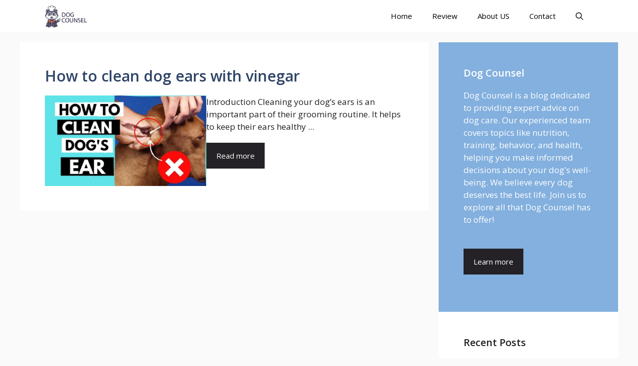

--- FILE ---
content_type: text/html; charset=UTF-8
request_url: https://dogcounsel.com/tag/how-to-clean-dog-ears/
body_size: 17375
content:
<!DOCTYPE html>
<html lang="en-US">
<head>
	<meta charset="UTF-8">
	<meta name='robots' content='noindex, follow' />
	<style>img:is([sizes="auto" i], [sizes^="auto," i]) { contain-intrinsic-size: 3000px 1500px }</style>
	<meta name="viewport" content="width=device-width, initial-scale=1">
	<!-- This site is optimized with the Yoast SEO Premium plugin v23.5 (Yoast SEO v23.5) - https://yoast.com/wordpress/plugins/seo/ -->
	<title>how to clean dog ears Archives - Dog Counsel</title>
	<meta property="og:locale" content="en_US" />
	<meta property="og:type" content="article" />
	<meta property="og:title" content="how to clean dog ears Archives" />
	<meta property="og:url" content="https://dogcounsel.com/tag/how-to-clean-dog-ears/" />
	<meta property="og:site_name" content="Dog Counsel" />
	<meta name="twitter:card" content="summary_large_image" />
	<script type="application/ld+json" class="yoast-schema-graph">{"@context":"https://schema.org","@graph":[{"@type":"CollectionPage","@id":"https://dogcounsel.com/tag/how-to-clean-dog-ears/","url":"https://dogcounsel.com/tag/how-to-clean-dog-ears/","name":"how to clean dog ears Archives - Dog Counsel","isPartOf":{"@id":"https://dogcounsel.com/#website"},"primaryImageOfPage":{"@id":"https://dogcounsel.com/tag/how-to-clean-dog-ears/#primaryimage"},"image":{"@id":"https://dogcounsel.com/tag/how-to-clean-dog-ears/#primaryimage"},"thumbnailUrl":"https://dogcounsel.com/wp-content/uploads/2023/03/Clean-Your-Dogs-Ears.jpg","breadcrumb":{"@id":"https://dogcounsel.com/tag/how-to-clean-dog-ears/#breadcrumb"},"inLanguage":"en-US"},{"@type":"ImageObject","inLanguage":"en-US","@id":"https://dogcounsel.com/tag/how-to-clean-dog-ears/#primaryimage","url":"https://dogcounsel.com/wp-content/uploads/2023/03/Clean-Your-Dogs-Ears.jpg","contentUrl":"https://dogcounsel.com/wp-content/uploads/2023/03/Clean-Your-Dogs-Ears.jpg","width":720,"height":404},{"@type":"BreadcrumbList","@id":"https://dogcounsel.com/tag/how-to-clean-dog-ears/#breadcrumb","itemListElement":[{"@type":"ListItem","position":1,"name":"Home","item":"https://dogcounsel.com/"},{"@type":"ListItem","position":2,"name":"how to clean dog ears"}]},{"@type":"WebSite","@id":"https://dogcounsel.com/#website","url":"https://dogcounsel.com/","name":"Dog Counsel","description":"A Hound&#039;s Guide to a Happy Life","publisher":{"@id":"https://dogcounsel.com/#organization"},"potentialAction":[{"@type":"SearchAction","target":{"@type":"EntryPoint","urlTemplate":"https://dogcounsel.com/?s={search_term_string}"},"query-input":{"@type":"PropertyValueSpecification","valueRequired":true,"valueName":"search_term_string"}}],"inLanguage":"en-US"},{"@type":"Organization","@id":"https://dogcounsel.com/#organization","name":"Dog Counsel","url":"https://dogcounsel.com/","logo":{"@type":"ImageObject","inLanguage":"en-US","@id":"https://dogcounsel.com/#/schema/logo/image/","url":"https://dogcounsel.com/wp-content/uploads/2022/01/Logo.png","contentUrl":"https://dogcounsel.com/wp-content/uploads/2022/01/Logo.png","width":3312,"height":1781,"caption":"Dog Counsel"},"image":{"@id":"https://dogcounsel.com/#/schema/logo/image/"}}]}</script>
	<!-- / Yoast SEO Premium plugin. -->


<link href='https://fonts.gstatic.com' crossorigin rel='preconnect' />
<link href='https://fonts.googleapis.com' crossorigin rel='preconnect' />
<link rel="alternate" type="application/rss+xml" title="Dog Counsel &raquo; Feed" href="https://dogcounsel.com/feed/" />
<link rel="alternate" type="application/rss+xml" title="Dog Counsel &raquo; Comments Feed" href="https://dogcounsel.com/comments/feed/" />
<link rel="alternate" type="application/rss+xml" title="Dog Counsel &raquo; how to clean dog ears Tag Feed" href="https://dogcounsel.com/tag/how-to-clean-dog-ears/feed/" />
<script>
window._wpemojiSettings = {"baseUrl":"https:\/\/s.w.org\/images\/core\/emoji\/16.0.1\/72x72\/","ext":".png","svgUrl":"https:\/\/s.w.org\/images\/core\/emoji\/16.0.1\/svg\/","svgExt":".svg","source":{"concatemoji":"https:\/\/dogcounsel.com\/wp-includes\/js\/wp-emoji-release.min.js?ver=6.8.3"}};
/*! This file is auto-generated */
!function(s,n){var o,i,e;function c(e){try{var t={supportTests:e,timestamp:(new Date).valueOf()};sessionStorage.setItem(o,JSON.stringify(t))}catch(e){}}function p(e,t,n){e.clearRect(0,0,e.canvas.width,e.canvas.height),e.fillText(t,0,0);var t=new Uint32Array(e.getImageData(0,0,e.canvas.width,e.canvas.height).data),a=(e.clearRect(0,0,e.canvas.width,e.canvas.height),e.fillText(n,0,0),new Uint32Array(e.getImageData(0,0,e.canvas.width,e.canvas.height).data));return t.every(function(e,t){return e===a[t]})}function u(e,t){e.clearRect(0,0,e.canvas.width,e.canvas.height),e.fillText(t,0,0);for(var n=e.getImageData(16,16,1,1),a=0;a<n.data.length;a++)if(0!==n.data[a])return!1;return!0}function f(e,t,n,a){switch(t){case"flag":return n(e,"\ud83c\udff3\ufe0f\u200d\u26a7\ufe0f","\ud83c\udff3\ufe0f\u200b\u26a7\ufe0f")?!1:!n(e,"\ud83c\udde8\ud83c\uddf6","\ud83c\udde8\u200b\ud83c\uddf6")&&!n(e,"\ud83c\udff4\udb40\udc67\udb40\udc62\udb40\udc65\udb40\udc6e\udb40\udc67\udb40\udc7f","\ud83c\udff4\u200b\udb40\udc67\u200b\udb40\udc62\u200b\udb40\udc65\u200b\udb40\udc6e\u200b\udb40\udc67\u200b\udb40\udc7f");case"emoji":return!a(e,"\ud83e\udedf")}return!1}function g(e,t,n,a){var r="undefined"!=typeof WorkerGlobalScope&&self instanceof WorkerGlobalScope?new OffscreenCanvas(300,150):s.createElement("canvas"),o=r.getContext("2d",{willReadFrequently:!0}),i=(o.textBaseline="top",o.font="600 32px Arial",{});return e.forEach(function(e){i[e]=t(o,e,n,a)}),i}function t(e){var t=s.createElement("script");t.src=e,t.defer=!0,s.head.appendChild(t)}"undefined"!=typeof Promise&&(o="wpEmojiSettingsSupports",i=["flag","emoji"],n.supports={everything:!0,everythingExceptFlag:!0},e=new Promise(function(e){s.addEventListener("DOMContentLoaded",e,{once:!0})}),new Promise(function(t){var n=function(){try{var e=JSON.parse(sessionStorage.getItem(o));if("object"==typeof e&&"number"==typeof e.timestamp&&(new Date).valueOf()<e.timestamp+604800&&"object"==typeof e.supportTests)return e.supportTests}catch(e){}return null}();if(!n){if("undefined"!=typeof Worker&&"undefined"!=typeof OffscreenCanvas&&"undefined"!=typeof URL&&URL.createObjectURL&&"undefined"!=typeof Blob)try{var e="postMessage("+g.toString()+"("+[JSON.stringify(i),f.toString(),p.toString(),u.toString()].join(",")+"));",a=new Blob([e],{type:"text/javascript"}),r=new Worker(URL.createObjectURL(a),{name:"wpTestEmojiSupports"});return void(r.onmessage=function(e){c(n=e.data),r.terminate(),t(n)})}catch(e){}c(n=g(i,f,p,u))}t(n)}).then(function(e){for(var t in e)n.supports[t]=e[t],n.supports.everything=n.supports.everything&&n.supports[t],"flag"!==t&&(n.supports.everythingExceptFlag=n.supports.everythingExceptFlag&&n.supports[t]);n.supports.everythingExceptFlag=n.supports.everythingExceptFlag&&!n.supports.flag,n.DOMReady=!1,n.readyCallback=function(){n.DOMReady=!0}}).then(function(){return e}).then(function(){var e;n.supports.everything||(n.readyCallback(),(e=n.source||{}).concatemoji?t(e.concatemoji):e.wpemoji&&e.twemoji&&(t(e.twemoji),t(e.wpemoji)))}))}((window,document),window._wpemojiSettings);
</script>

<style id='wp-emoji-styles-inline-css'>

	img.wp-smiley, img.emoji {
		display: inline !important;
		border: none !important;
		box-shadow: none !important;
		height: 1em !important;
		width: 1em !important;
		margin: 0 0.07em !important;
		vertical-align: -0.1em !important;
		background: none !important;
		padding: 0 !important;
	}
</style>
<link rel='stylesheet' id='wp-block-library-css' href='https://dogcounsel.com/wp-includes/css/dist/block-library/style.min.css?ver=6.8.3' media='all' />
<style id='classic-theme-styles-inline-css'>
/*! This file is auto-generated */
.wp-block-button__link{color:#fff;background-color:#32373c;border-radius:9999px;box-shadow:none;text-decoration:none;padding:calc(.667em + 2px) calc(1.333em + 2px);font-size:1.125em}.wp-block-file__button{background:#32373c;color:#fff;text-decoration:none}
</style>
<style id='global-styles-inline-css'>
:root{--wp--preset--aspect-ratio--square: 1;--wp--preset--aspect-ratio--4-3: 4/3;--wp--preset--aspect-ratio--3-4: 3/4;--wp--preset--aspect-ratio--3-2: 3/2;--wp--preset--aspect-ratio--2-3: 2/3;--wp--preset--aspect-ratio--16-9: 16/9;--wp--preset--aspect-ratio--9-16: 9/16;--wp--preset--color--black: #000000;--wp--preset--color--cyan-bluish-gray: #abb8c3;--wp--preset--color--white: #ffffff;--wp--preset--color--pale-pink: #f78da7;--wp--preset--color--vivid-red: #cf2e2e;--wp--preset--color--luminous-vivid-orange: #ff6900;--wp--preset--color--luminous-vivid-amber: #fcb900;--wp--preset--color--light-green-cyan: #7bdcb5;--wp--preset--color--vivid-green-cyan: #00d084;--wp--preset--color--pale-cyan-blue: #8ed1fc;--wp--preset--color--vivid-cyan-blue: #0693e3;--wp--preset--color--vivid-purple: #9b51e0;--wp--preset--color--contrast: var(--contrast);--wp--preset--color--contrast-2: var(--contrast-2);--wp--preset--color--contrast-3: var(--contrast-3);--wp--preset--color--base: var(--base);--wp--preset--color--base-2: var(--base-2);--wp--preset--color--base-3: var(--base-3);--wp--preset--color--accent: var(--accent);--wp--preset--color--accent-2: var(--accent-2);--wp--preset--color--accent-hover: var(--accent-hover);--wp--preset--color--highlight: var(--highlight);--wp--preset--gradient--vivid-cyan-blue-to-vivid-purple: linear-gradient(135deg,rgba(6,147,227,1) 0%,rgb(155,81,224) 100%);--wp--preset--gradient--light-green-cyan-to-vivid-green-cyan: linear-gradient(135deg,rgb(122,220,180) 0%,rgb(0,208,130) 100%);--wp--preset--gradient--luminous-vivid-amber-to-luminous-vivid-orange: linear-gradient(135deg,rgba(252,185,0,1) 0%,rgba(255,105,0,1) 100%);--wp--preset--gradient--luminous-vivid-orange-to-vivid-red: linear-gradient(135deg,rgba(255,105,0,1) 0%,rgb(207,46,46) 100%);--wp--preset--gradient--very-light-gray-to-cyan-bluish-gray: linear-gradient(135deg,rgb(238,238,238) 0%,rgb(169,184,195) 100%);--wp--preset--gradient--cool-to-warm-spectrum: linear-gradient(135deg,rgb(74,234,220) 0%,rgb(151,120,209) 20%,rgb(207,42,186) 40%,rgb(238,44,130) 60%,rgb(251,105,98) 80%,rgb(254,248,76) 100%);--wp--preset--gradient--blush-light-purple: linear-gradient(135deg,rgb(255,206,236) 0%,rgb(152,150,240) 100%);--wp--preset--gradient--blush-bordeaux: linear-gradient(135deg,rgb(254,205,165) 0%,rgb(254,45,45) 50%,rgb(107,0,62) 100%);--wp--preset--gradient--luminous-dusk: linear-gradient(135deg,rgb(255,203,112) 0%,rgb(199,81,192) 50%,rgb(65,88,208) 100%);--wp--preset--gradient--pale-ocean: linear-gradient(135deg,rgb(255,245,203) 0%,rgb(182,227,212) 50%,rgb(51,167,181) 100%);--wp--preset--gradient--electric-grass: linear-gradient(135deg,rgb(202,248,128) 0%,rgb(113,206,126) 100%);--wp--preset--gradient--midnight: linear-gradient(135deg,rgb(2,3,129) 0%,rgb(40,116,252) 100%);--wp--preset--font-size--small: 13px;--wp--preset--font-size--medium: 20px;--wp--preset--font-size--large: 36px;--wp--preset--font-size--x-large: 42px;--wp--preset--spacing--20: 0.44rem;--wp--preset--spacing--30: 0.67rem;--wp--preset--spacing--40: 1rem;--wp--preset--spacing--50: 1.5rem;--wp--preset--spacing--60: 2.25rem;--wp--preset--spacing--70: 3.38rem;--wp--preset--spacing--80: 5.06rem;--wp--preset--shadow--natural: 6px 6px 9px rgba(0, 0, 0, 0.2);--wp--preset--shadow--deep: 12px 12px 50px rgba(0, 0, 0, 0.4);--wp--preset--shadow--sharp: 6px 6px 0px rgba(0, 0, 0, 0.2);--wp--preset--shadow--outlined: 6px 6px 0px -3px rgba(255, 255, 255, 1), 6px 6px rgba(0, 0, 0, 1);--wp--preset--shadow--crisp: 6px 6px 0px rgba(0, 0, 0, 1);}:where(.is-layout-flex){gap: 0.5em;}:where(.is-layout-grid){gap: 0.5em;}body .is-layout-flex{display: flex;}.is-layout-flex{flex-wrap: wrap;align-items: center;}.is-layout-flex > :is(*, div){margin: 0;}body .is-layout-grid{display: grid;}.is-layout-grid > :is(*, div){margin: 0;}:where(.wp-block-columns.is-layout-flex){gap: 2em;}:where(.wp-block-columns.is-layout-grid){gap: 2em;}:where(.wp-block-post-template.is-layout-flex){gap: 1.25em;}:where(.wp-block-post-template.is-layout-grid){gap: 1.25em;}.has-black-color{color: var(--wp--preset--color--black) !important;}.has-cyan-bluish-gray-color{color: var(--wp--preset--color--cyan-bluish-gray) !important;}.has-white-color{color: var(--wp--preset--color--white) !important;}.has-pale-pink-color{color: var(--wp--preset--color--pale-pink) !important;}.has-vivid-red-color{color: var(--wp--preset--color--vivid-red) !important;}.has-luminous-vivid-orange-color{color: var(--wp--preset--color--luminous-vivid-orange) !important;}.has-luminous-vivid-amber-color{color: var(--wp--preset--color--luminous-vivid-amber) !important;}.has-light-green-cyan-color{color: var(--wp--preset--color--light-green-cyan) !important;}.has-vivid-green-cyan-color{color: var(--wp--preset--color--vivid-green-cyan) !important;}.has-pale-cyan-blue-color{color: var(--wp--preset--color--pale-cyan-blue) !important;}.has-vivid-cyan-blue-color{color: var(--wp--preset--color--vivid-cyan-blue) !important;}.has-vivid-purple-color{color: var(--wp--preset--color--vivid-purple) !important;}.has-black-background-color{background-color: var(--wp--preset--color--black) !important;}.has-cyan-bluish-gray-background-color{background-color: var(--wp--preset--color--cyan-bluish-gray) !important;}.has-white-background-color{background-color: var(--wp--preset--color--white) !important;}.has-pale-pink-background-color{background-color: var(--wp--preset--color--pale-pink) !important;}.has-vivid-red-background-color{background-color: var(--wp--preset--color--vivid-red) !important;}.has-luminous-vivid-orange-background-color{background-color: var(--wp--preset--color--luminous-vivid-orange) !important;}.has-luminous-vivid-amber-background-color{background-color: var(--wp--preset--color--luminous-vivid-amber) !important;}.has-light-green-cyan-background-color{background-color: var(--wp--preset--color--light-green-cyan) !important;}.has-vivid-green-cyan-background-color{background-color: var(--wp--preset--color--vivid-green-cyan) !important;}.has-pale-cyan-blue-background-color{background-color: var(--wp--preset--color--pale-cyan-blue) !important;}.has-vivid-cyan-blue-background-color{background-color: var(--wp--preset--color--vivid-cyan-blue) !important;}.has-vivid-purple-background-color{background-color: var(--wp--preset--color--vivid-purple) !important;}.has-black-border-color{border-color: var(--wp--preset--color--black) !important;}.has-cyan-bluish-gray-border-color{border-color: var(--wp--preset--color--cyan-bluish-gray) !important;}.has-white-border-color{border-color: var(--wp--preset--color--white) !important;}.has-pale-pink-border-color{border-color: var(--wp--preset--color--pale-pink) !important;}.has-vivid-red-border-color{border-color: var(--wp--preset--color--vivid-red) !important;}.has-luminous-vivid-orange-border-color{border-color: var(--wp--preset--color--luminous-vivid-orange) !important;}.has-luminous-vivid-amber-border-color{border-color: var(--wp--preset--color--luminous-vivid-amber) !important;}.has-light-green-cyan-border-color{border-color: var(--wp--preset--color--light-green-cyan) !important;}.has-vivid-green-cyan-border-color{border-color: var(--wp--preset--color--vivid-green-cyan) !important;}.has-pale-cyan-blue-border-color{border-color: var(--wp--preset--color--pale-cyan-blue) !important;}.has-vivid-cyan-blue-border-color{border-color: var(--wp--preset--color--vivid-cyan-blue) !important;}.has-vivid-purple-border-color{border-color: var(--wp--preset--color--vivid-purple) !important;}.has-vivid-cyan-blue-to-vivid-purple-gradient-background{background: var(--wp--preset--gradient--vivid-cyan-blue-to-vivid-purple) !important;}.has-light-green-cyan-to-vivid-green-cyan-gradient-background{background: var(--wp--preset--gradient--light-green-cyan-to-vivid-green-cyan) !important;}.has-luminous-vivid-amber-to-luminous-vivid-orange-gradient-background{background: var(--wp--preset--gradient--luminous-vivid-amber-to-luminous-vivid-orange) !important;}.has-luminous-vivid-orange-to-vivid-red-gradient-background{background: var(--wp--preset--gradient--luminous-vivid-orange-to-vivid-red) !important;}.has-very-light-gray-to-cyan-bluish-gray-gradient-background{background: var(--wp--preset--gradient--very-light-gray-to-cyan-bluish-gray) !important;}.has-cool-to-warm-spectrum-gradient-background{background: var(--wp--preset--gradient--cool-to-warm-spectrum) !important;}.has-blush-light-purple-gradient-background{background: var(--wp--preset--gradient--blush-light-purple) !important;}.has-blush-bordeaux-gradient-background{background: var(--wp--preset--gradient--blush-bordeaux) !important;}.has-luminous-dusk-gradient-background{background: var(--wp--preset--gradient--luminous-dusk) !important;}.has-pale-ocean-gradient-background{background: var(--wp--preset--gradient--pale-ocean) !important;}.has-electric-grass-gradient-background{background: var(--wp--preset--gradient--electric-grass) !important;}.has-midnight-gradient-background{background: var(--wp--preset--gradient--midnight) !important;}.has-small-font-size{font-size: var(--wp--preset--font-size--small) !important;}.has-medium-font-size{font-size: var(--wp--preset--font-size--medium) !important;}.has-large-font-size{font-size: var(--wp--preset--font-size--large) !important;}.has-x-large-font-size{font-size: var(--wp--preset--font-size--x-large) !important;}
:where(.wp-block-post-template.is-layout-flex){gap: 1.25em;}:where(.wp-block-post-template.is-layout-grid){gap: 1.25em;}
:where(.wp-block-columns.is-layout-flex){gap: 2em;}:where(.wp-block-columns.is-layout-grid){gap: 2em;}
:root :where(.wp-block-pullquote){font-size: 1.5em;line-height: 1.6;}
</style>
<link rel='stylesheet' id='contact-form-7-css' href='https://dogcounsel.com/wp-content/plugins/contact-form-7/includes/css/styles.css?ver=6.1.4' media='all' />
<link rel='stylesheet' id='generate-widget-areas-css' href='https://dogcounsel.com/wp-content/themes/generatepress/assets/css/components/widget-areas.min.css?ver=3.5.1' media='all' />
<link rel='stylesheet' id='generate-style-css' href='https://dogcounsel.com/wp-content/themes/generatepress/assets/css/main.min.css?ver=3.5.1' media='all' />
<style id='generate-style-inline-css'>
.resize-featured-image .post-image img {width: 320px;}
body{background-color:var(--base);color:var(--contrast);}a{color:#1b78e2;}a:hover, a:focus, a:active{color:var(--accent-hover);}.wp-block-group__inner-container{max-width:1200px;margin-left:auto;margin-right:auto;}:root{--contrast:#212121;--contrast-2:#2f4468;--contrast-3:#878787;--base:#fafafa;--base-2:#f7f8f9;--base-3:#ffffff;--accent:#242226;--accent-2:#1b78e2;--accent-hover:#35343a;--highlight:#83b0de;}:root .has-contrast-color{color:var(--contrast);}:root .has-contrast-background-color{background-color:var(--contrast);}:root .has-contrast-2-color{color:var(--contrast-2);}:root .has-contrast-2-background-color{background-color:var(--contrast-2);}:root .has-contrast-3-color{color:var(--contrast-3);}:root .has-contrast-3-background-color{background-color:var(--contrast-3);}:root .has-base-color{color:var(--base);}:root .has-base-background-color{background-color:var(--base);}:root .has-base-2-color{color:var(--base-2);}:root .has-base-2-background-color{background-color:var(--base-2);}:root .has-base-3-color{color:var(--base-3);}:root .has-base-3-background-color{background-color:var(--base-3);}:root .has-accent-color{color:var(--accent);}:root .has-accent-background-color{background-color:var(--accent);}:root .has-accent-2-color{color:var(--accent-2);}:root .has-accent-2-background-color{background-color:var(--accent-2);}:root .has-accent-hover-color{color:var(--accent-hover);}:root .has-accent-hover-background-color{background-color:var(--accent-hover);}:root .has-highlight-color{color:var(--highlight);}:root .has-highlight-background-color{background-color:var(--highlight);}.gp-modal:not(.gp-modal--open):not(.gp-modal--transition){display:none;}.gp-modal--transition:not(.gp-modal--open){pointer-events:none;}.gp-modal-overlay:not(.gp-modal-overlay--open):not(.gp-modal--transition){display:none;}.gp-modal__overlay{display:none;position:fixed;top:0;left:0;right:0;bottom:0;background:rgba(0,0,0,0.2);display:flex;justify-content:center;align-items:center;z-index:10000;backdrop-filter:blur(3px);transition:opacity 500ms ease;opacity:0;}.gp-modal--open:not(.gp-modal--transition) .gp-modal__overlay{opacity:1;}.gp-modal__container{max-width:100%;max-height:100vh;transform:scale(0.9);transition:transform 500ms ease;padding:0 10px;}.gp-modal--open:not(.gp-modal--transition) .gp-modal__container{transform:scale(1);}.search-modal-fields{display:flex;}.gp-search-modal .gp-modal__overlay{align-items:flex-start;padding-top:25vh;background:var(--gp-search-modal-overlay-bg-color);}.search-modal-form{width:500px;max-width:100%;background-color:var(--gp-search-modal-bg-color);color:var(--gp-search-modal-text-color);}.search-modal-form .search-field, .search-modal-form .search-field:focus{width:100%;height:60px;background-color:transparent;border:0;appearance:none;color:currentColor;}.search-modal-fields button, .search-modal-fields button:active, .search-modal-fields button:focus, .search-modal-fields button:hover{background-color:transparent;border:0;color:currentColor;width:60px;}body, button, input, select, textarea{font-family:Open Sans, sans-serif;font-size:17px;}.main-title{font-size:25px;}.widget-title{font-weight:600;}button:not(.menu-toggle),html input[type="button"],input[type="reset"],input[type="submit"],.button,.wp-block-button .wp-block-button__link{font-size:15px;}h1{font-weight:600;font-size:40px;}h2{font-weight:600;font-size:30px;}h3{font-size:20px;}.top-bar{background-color:#636363;color:#ffffff;}.top-bar a{color:#ffffff;}.top-bar a:hover{color:#303030;}.site-header{background-color:#ffffff;color:#3a3a3a;}.site-header a{color:#3a3a3a;}.main-title a,.main-title a:hover{color:#000000;}.site-description{color:#757575;}.mobile-menu-control-wrapper .menu-toggle,.mobile-menu-control-wrapper .menu-toggle:hover,.mobile-menu-control-wrapper .menu-toggle:focus,.has-inline-mobile-toggle #site-navigation.toggled{background-color:rgba(0, 0, 0, 0.02);}.main-navigation,.main-navigation ul ul{background-color:#ffffff;}.main-navigation .main-nav ul li a, .main-navigation .menu-toggle, .main-navigation .menu-bar-items{color:#000000;}.main-navigation .main-nav ul li:not([class*="current-menu-"]):hover > a, .main-navigation .main-nav ul li:not([class*="current-menu-"]):focus > a, .main-navigation .main-nav ul li.sfHover:not([class*="current-menu-"]) > a, .main-navigation .menu-bar-item:hover > a, .main-navigation .menu-bar-item.sfHover > a{color:var(--base-3);background-color:var(--contrast);}button.menu-toggle:hover,button.menu-toggle:focus{color:#000000;}.main-navigation .main-nav ul li[class*="current-menu-"] > a{color:#000000;background-color:#ffffff;}.navigation-search input[type="search"],.navigation-search input[type="search"]:active, .navigation-search input[type="search"]:focus, .main-navigation .main-nav ul li.search-item.active > a, .main-navigation .menu-bar-items .search-item.active > a{color:var(--base-3);background-color:var(--contrast);}.separate-containers .inside-article, .separate-containers .comments-area, .separate-containers .page-header, .one-container .container, .separate-containers .paging-navigation, .inside-page-header{background-color:var(--base-3);}.inside-article a,.paging-navigation a,.comments-area a,.page-header a{color:var(--accent-2);}.inside-article a:hover,.paging-navigation a:hover,.comments-area a:hover,.page-header a:hover{color:var(--accent-hover);}.entry-title a{color:var(--contrast-2);}.entry-title a:hover{color:var(--accent-hover);}.entry-meta{color:var(--contrast-3);}.entry-meta a{color:var(--contrast-2);}.entry-meta a:hover{color:var(--accent-hover);}h1{color:var(--contrast-2);}h2{color:var(--contrast-2);}h3{color:var(--contrast-2);}.sidebar .widget{background-color:#ffffff;}.sidebar .widget a{color:var(--accent-2);}.sidebar .widget a:hover{color:var(--accent-hover);}.sidebar .widget .widget-title{color:#000000;}.footer-widgets{color:var(--base-3);background-color:var(--contrast-2);}.footer-widgets a{color:var(--base-3);}.footer-widgets a:hover{color:var(--base-3);}.footer-widgets .widget-title{color:var(--base-2);}.site-info{color:var(--contrast-2);}.site-info a{color:var(--contrast-2);}.site-info a:hover{color:var(--accent-hover);}.footer-bar .widget_nav_menu .current-menu-item a{color:var(--accent-hover);}input[type="text"],input[type="email"],input[type="url"],input[type="password"],input[type="search"],input[type="tel"],input[type="number"],textarea,select{color:var(--contrast);background-color:#fafafa;border-color:var(--contrast);}input[type="text"]:focus,input[type="email"]:focus,input[type="url"]:focus,input[type="password"]:focus,input[type="search"]:focus,input[type="tel"]:focus,input[type="number"]:focus,textarea:focus,select:focus{color:var(--contrast-3);background-color:#ffffff;border-color:var(--contrast-3);}button,html input[type="button"],input[type="reset"],input[type="submit"],a.button,a.wp-block-button__link:not(.has-background){color:#ffffff;background-color:var(--accent);}button:hover,html input[type="button"]:hover,input[type="reset"]:hover,input[type="submit"]:hover,a.button:hover,button:focus,html input[type="button"]:focus,input[type="reset"]:focus,input[type="submit"]:focus,a.button:focus,a.wp-block-button__link:not(.has-background):active,a.wp-block-button__link:not(.has-background):focus,a.wp-block-button__link:not(.has-background):hover{color:#ffffff;background-color:var(--accent-hover);}a.generate-back-to-top{background-color:rgba( 0,0,0,0.4 );color:#ffffff;}a.generate-back-to-top:hover,a.generate-back-to-top:focus{background-color:rgba( 0,0,0,0.6 );color:#ffffff;}:root{--gp-search-modal-bg-color:var(--base-3);--gp-search-modal-text-color:var(--contrast);--gp-search-modal-overlay-bg-color:rgba(0,0,0,0.2);}@media (max-width: 768px){.main-navigation .menu-bar-item:hover > a, .main-navigation .menu-bar-item.sfHover > a{background:none;color:#000000;}}.inside-top-bar{padding:10px;}.inside-header{padding:40px;}.nav-below-header .main-navigation .inside-navigation.grid-container, .nav-above-header .main-navigation .inside-navigation.grid-container{padding:0px 20px 0px 20px;}.separate-containers .inside-article, .separate-containers .comments-area, .separate-containers .page-header, .separate-containers .paging-navigation, .one-container .site-content, .inside-page-header{padding:50px;}.site-main .wp-block-group__inner-container{padding:50px;}.separate-containers .paging-navigation{padding-top:20px;padding-bottom:20px;}.entry-content .alignwide, body:not(.no-sidebar) .entry-content .alignfull{margin-left:-50px;width:calc(100% + 100px);max-width:calc(100% + 100px);}.one-container.right-sidebar .site-main,.one-container.both-right .site-main{margin-right:50px;}.one-container.left-sidebar .site-main,.one-container.both-left .site-main{margin-left:50px;}.one-container.both-sidebars .site-main{margin:0px 50px 0px 50px;}.one-container.archive .post:not(:last-child):not(.is-loop-template-item), .one-container.blog .post:not(:last-child):not(.is-loop-template-item){padding-bottom:50px;}.main-navigation .main-nav ul li a,.menu-toggle,.main-navigation .menu-bar-item > a{line-height:65px;}.navigation-search input[type="search"]{height:65px;}.rtl .menu-item-has-children .dropdown-menu-toggle{padding-left:20px;}.rtl .main-navigation .main-nav ul li.menu-item-has-children > a{padding-right:20px;}.widget-area .widget{padding:50px;}.inside-site-info{padding:20px;}@media (max-width:768px){.separate-containers .inside-article, .separate-containers .comments-area, .separate-containers .page-header, .separate-containers .paging-navigation, .one-container .site-content, .inside-page-header{padding:30px;}.site-main .wp-block-group__inner-container{padding:30px;}.inside-site-info{padding-right:10px;padding-left:10px;}.entry-content .alignwide, body:not(.no-sidebar) .entry-content .alignfull{margin-left:-30px;width:calc(100% + 60px);max-width:calc(100% + 60px);}.one-container .site-main .paging-navigation{margin-bottom:20px;}}/* End cached CSS */.is-right-sidebar{width:30%;}.is-left-sidebar{width:25%;}.site-content .content-area{width:70%;}@media (max-width: 768px){.main-navigation .menu-toggle,.sidebar-nav-mobile:not(#sticky-placeholder){display:block;}.main-navigation ul,.gen-sidebar-nav,.main-navigation:not(.slideout-navigation):not(.toggled) .main-nav > ul,.has-inline-mobile-toggle #site-navigation .inside-navigation > *:not(.navigation-search):not(.main-nav){display:none;}.nav-align-right .inside-navigation,.nav-align-center .inside-navigation{justify-content:space-between;}}
.elementor-template-full-width .site-content{display:block;}
.dynamic-author-image-rounded{border-radius:100%;}.dynamic-featured-image, .dynamic-author-image{vertical-align:middle;}.one-container.blog .dynamic-content-template:not(:last-child), .one-container.archive .dynamic-content-template:not(:last-child){padding-bottom:0px;}.dynamic-entry-excerpt > p:last-child{margin-bottom:0px;}
.main-navigation .main-nav ul li a,.menu-toggle,.main-navigation .menu-bar-item > a{transition: line-height 300ms ease}.main-navigation.toggled .main-nav > ul{background-color: #ffffff}.sticky-enabled .gen-sidebar-nav.is_stuck .main-navigation {margin-bottom: 0px;}.sticky-enabled .gen-sidebar-nav.is_stuck {z-index: 500;}.sticky-enabled .main-navigation.is_stuck {box-shadow: 0 2px 2px -2px rgba(0, 0, 0, .2);}.navigation-stick:not(.gen-sidebar-nav) {left: 0;right: 0;width: 100% !important;}.both-sticky-menu .main-navigation:not(#mobile-header).toggled .main-nav > ul,.mobile-sticky-menu .main-navigation:not(#mobile-header).toggled .main-nav > ul,.mobile-header-sticky #mobile-header.toggled .main-nav > ul {position: absolute;left: 0;right: 0;z-index: 999;}.nav-float-right .navigation-stick {width: 100% !important;left: 0;}.nav-float-right .navigation-stick .navigation-branding {margin-right: auto;}.main-navigation.has-sticky-branding:not(.grid-container) .inside-navigation:not(.grid-container) .navigation-branding{margin-left: 10px;}
</style>
<link rel='stylesheet' id='generate-google-fonts-css' href='https://fonts.googleapis.com/css?family=Open+Sans%3A300%2Cregular%2Citalic%2C600%2C700&#038;display=auto&#038;ver=3.5.1' media='all' />
<style id='generateblocks-inline-css'>
.gb-grid-wrapper-2f44cc1d{display:flex;flex-wrap:wrap;row-gap:20px;}.gb-grid-wrapper-2f44cc1d > .gb-grid-column{box-sizing:border-box;}.gb-grid-wrapper-fd38aec4{display:flex;flex-wrap:wrap;row-gap:20px;margin-left:-20px;}.gb-grid-wrapper-fd38aec4 > .gb-grid-column{box-sizing:border-box;padding-left:20px;}.gb-container-fd6fcffb{padding:50px;background-color:var(--base-3);}.gb-grid-wrapper > .gb-grid-column-fd6fcffb{width:100%;}.gb-container-7ff14326{display:flex;column-gap:40px;row-gap:20px;}.gb-container-1100d04b{flex-shrink:0;flex-basis:55%;}.gb-container-4dc632a1{display:flex;margin-top:20px;}.gb-container-356d0541{display:flex;flex-direction:column;row-gap:20px;}.gb-container-2a319431{width:100%;max-width:1200px;padding:50px;margin-right:auto;margin-left:auto;background-color:var(--highlight);color:var(--base-3);}.gb-container-531abb8c{width:100%;max-width:1200px;padding:50px;margin-right:auto;margin-left:auto;background-color:var(--base-3);color:var(--base-3);}.gb-container-73a84027{display:flex;column-gap:10px;}.gb-grid-wrapper > .gb-grid-column-73a84027{width:100%;}.gb-container-d1f47294{max-width:1200px;display:flex;justify-content:space-between;padding:20px;margin-right:auto;margin-left:auto;}.gb-container-d1f47294 a{color:var(--contrast-2);}.gb-container-658f27a5{display:flex;column-gap:15px;}h2.gb-headline-2aa2cee5{margin-bottom:5px;}h2.gb-headline-2aa2cee5 a{color:var(--contrast-2);}h2.gb-headline-2aa2cee5 a:hover{color:var(--accent-hover);}p.gb-headline-da411723{font-size:14px;}h2.gb-headline-3f6e0571{font-size:20px;color:var(--base-3);}h2.gb-headline-65a471be{font-size:20px;color:var(--contrast);}h3.gb-headline-ada53e5a{flex-shrink:0;flex-basis:70%;font-size:17px;margin-bottom:5px;}h3.gb-headline-ada53e5a a{color:var(--accent-2);}h3.gb-headline-ada53e5a a:hover{color:var(--contrast-3);}div.gb-headline-e41178b2{font-size:15px;}.gb-image-38a00f10{width:100%;vertical-align:middle;}.gb-image-5593ad4f{vertical-align:middle;}a.gb-button-60d0af85{display:inline-flex;font-size:15px;padding:15px 20px;margin-top:20px;background-color:var(--accent);color:#ffffff;text-decoration:none;}a.gb-button-60d0af85:hover, a.gb-button-60d0af85:active, a.gb-button-60d0af85:focus{background-color:var(--accent-hover);color:#ffffff;}.gb-query-loop-pagination a.gb-button-f2c46de0{display:inline-flex;align-items:center;padding:15px 20px;color:var(--contrast);text-decoration:none;}.gb-query-loop-pagination a.gb-button-f2c46de0:hover, .gb-query-loop-pagination a.gb-button-f2c46de0:active, .gb-query-loop-pagination a.gb-button-f2c46de0:focus{color:var(--contrast-2);}.gb-query-loop-pagination a.gb-button-f2c46de0 .gb-icon{font-size:1em;line-height:0;padding-right:0.5em;}.gb-query-loop-pagination a.gb-button-f2c46de0 .gb-icon svg{height:1em;width:1em;fill:currentColor;}.gb-query-loop-pagination .gb-button-8a92b969{display:inline-flex;padding:15px 20px;color:var(--contrast);text-decoration:none;}.gb-query-loop-pagination .gb-button-8a92b969:hover, .gb-query-loop-pagination .gb-button-8a92b969:active, .gb-query-loop-pagination .gb-button-8a92b969:focus{color:var(--contrast-2);}.gb-query-loop-pagination .gb-button-8a92b969.gb-block-is-current, .gb-query-loop-pagination .gb-button-8a92b969.gb-block-is-current:hover, .gb-query-loop-pagination .gb-button-8a92b969.gb-block-is-current:active, .gb-query-loop-pagination .gb-button-8a92b969.gb-block-is-current:focus{color:var(--contrast-2);}.gb-query-loop-pagination a.gb-button-0da14d3f{display:inline-flex;align-items:center;padding:15px 20px;color:var(--contrast);text-decoration:none;}.gb-query-loop-pagination a.gb-button-0da14d3f:hover, .gb-query-loop-pagination a.gb-button-0da14d3f:active, .gb-query-loop-pagination a.gb-button-0da14d3f:focus{color:var(--contrast-2);}.gb-query-loop-pagination a.gb-button-0da14d3f .gb-icon{font-size:1em;line-height:0;padding-left:0.5em;}.gb-query-loop-pagination a.gb-button-0da14d3f .gb-icon svg{height:1em;width:1em;fill:currentColor;}a.gb-button-f2e1697c{display:inline-flex;font-size:15px;padding:15px 20px;margin-top:20px;background-color:var(--accent);color:#ffffff;text-decoration:none;}a.gb-button-f2e1697c:hover, a.gb-button-f2e1697c:active, a.gb-button-f2e1697c:focus{background-color:var(--accent-hover);color:#ffffff;}.gb-button-7d526092{display:inline-flex;font-size:15px;color:var(--contrast-2);text-decoration:none;}.gb-button-7d526092:hover, .gb-button-7d526092:active, .gb-button-7d526092:focus{color:var(--contrast-3);}.gb-button-6172bea5{display:inline-flex;font-size:15px;color:var(--contrast-2);text-decoration:none;}.gb-button-6172bea5:hover, .gb-button-6172bea5:active, .gb-button-6172bea5:focus{color:var(--contrast-3);}.gb-button-05aacc7b{display:inline-flex;font-size:15px;color:var(--contrast-2);text-decoration:none;}.gb-button-05aacc7b:hover, .gb-button-05aacc7b:active, .gb-button-05aacc7b:focus{color:var(--contrast-3);}@media (max-width: 1024px) {.gb-container-7ff14326{flex-wrap:wrap;}.gb-container-1100d04b{flex-basis:100%;}.gb-grid-wrapper > .gb-grid-column-1100d04b{flex-basis:100%;}.gb-container-2a319431{padding:30px;}.gb-container-531abb8c{padding:30px;}.gb-container-73a84027{row-gap:10px;}.gb-container-d1f47294{flex-direction:column;align-items:center;justify-content:center;row-gap:20px;}.gb-container-658f27a5{order:-1;}.gb-image-5593ad4f{width:100px;height:auto;}}@media (max-width: 767px) {.gb-container-fd6fcffb{padding:30px;}.gb-container-7ff14326{flex-direction:column;}.gb-container-73a84027{flex-direction:row;}.gb-grid-wrapper > .gb-grid-column-73a84027{width:100%;}div.gb-headline-e41178b2{text-align:center;}}:root{--gb-container-width:1200px;}.gb-container .wp-block-image img{vertical-align:middle;}.gb-grid-wrapper .wp-block-image{margin-bottom:0;}.gb-highlight{background:none;}.gb-shape{line-height:0;}
</style>
<link rel='stylesheet' id='generate-blog-images-css' href='https://dogcounsel.com/wp-content/plugins/gp-premium/blog/functions/css/featured-images.min.css?ver=2.5.0' media='all' />
<link rel='stylesheet' id='generate-navigation-branding-css' href='https://dogcounsel.com/wp-content/plugins/gp-premium/menu-plus/functions/css/navigation-branding-flex.min.css?ver=2.5.0' media='all' />
<style id='generate-navigation-branding-inline-css'>
.main-navigation.has-branding .inside-navigation.grid-container, .main-navigation.has-branding.grid-container .inside-navigation:not(.grid-container){padding:0px 50px 0px 50px;}.main-navigation.has-branding:not(.grid-container) .inside-navigation:not(.grid-container) .navigation-branding{margin-left:10px;}.navigation-branding img, .site-logo.mobile-header-logo img{height:65px;width:auto;}.navigation-branding .main-title{line-height:65px;}@media (max-width: 768px){.main-navigation.has-branding.nav-align-center .menu-bar-items, .main-navigation.has-sticky-branding.navigation-stick.nav-align-center .menu-bar-items{margin-left:auto;}.navigation-branding{margin-right:auto;margin-left:10px;}.navigation-branding .main-title, .mobile-header-navigation .site-logo{margin-left:10px;}.main-navigation.has-branding .inside-navigation.grid-container{padding:0px;}}
</style>
<script src="https://dogcounsel.com/wp-includes/js/jquery/jquery.min.js?ver=3.7.1" id="jquery-core-js"></script>
<link rel="https://api.w.org/" href="https://dogcounsel.com/wp-json/" /><link rel="alternate" title="JSON" type="application/json" href="https://dogcounsel.com/wp-json/wp/v2/tags/66" /><link rel="EditURI" type="application/rsd+xml" title="RSD" href="https://dogcounsel.com/xmlrpc.php?rsd" />
<meta name="generator" content="WordPress 6.8.3" />
<!-- Google tag (gtag.js) -->
<script async src="https://www.googletagmanager.com/gtag/js?id=G-LXWVSGNKHX"></script>
<script>
  window.dataLayer = window.dataLayer || [];
  function gtag(){dataLayer.push(arguments);}
  gtag('js', new Date());

  gtag('config', 'G-LXWVSGNKHX');
</script>

<script async src="https://pagead2.googlesyndication.com/pagead/js/adsbygoogle.js?client=ca-pub-1316054080181936"
     crossorigin="anonymous"></script><meta name="generator" content="Elementor 3.33.5; features: e_font_icon_svg, additional_custom_breakpoints; settings: css_print_method-external, google_font-enabled, font_display-auto">
			<style>
				.e-con.e-parent:nth-of-type(n+4):not(.e-lazyloaded):not(.e-no-lazyload),
				.e-con.e-parent:nth-of-type(n+4):not(.e-lazyloaded):not(.e-no-lazyload) * {
					background-image: none !important;
				}
				@media screen and (max-height: 1024px) {
					.e-con.e-parent:nth-of-type(n+3):not(.e-lazyloaded):not(.e-no-lazyload),
					.e-con.e-parent:nth-of-type(n+3):not(.e-lazyloaded):not(.e-no-lazyload) * {
						background-image: none !important;
					}
				}
				@media screen and (max-height: 640px) {
					.e-con.e-parent:nth-of-type(n+2):not(.e-lazyloaded):not(.e-no-lazyload),
					.e-con.e-parent:nth-of-type(n+2):not(.e-lazyloaded):not(.e-no-lazyload) * {
						background-image: none !important;
					}
				}
			</style>
			<link rel="icon" href="https://dogcounsel.com/wp-content/uploads/2022/01/cropped-dogcounseFavicon-32x32.png" sizes="32x32" />
<link rel="icon" href="https://dogcounsel.com/wp-content/uploads/2022/01/cropped-dogcounseFavicon-192x192.png" sizes="192x192" />
<link rel="apple-touch-icon" href="https://dogcounsel.com/wp-content/uploads/2022/01/cropped-dogcounseFavicon-180x180.png" />
<meta name="msapplication-TileImage" content="https://dogcounsel.com/wp-content/uploads/2022/01/cropped-dogcounseFavicon-270x270.png" />
		<style id="wp-custom-css">
			/* GeneratePress Site CSS */ .inside-article,
.sidebar .widget,
.comments-area, .gb-query-loop-item:not(.sidebar .gb-query-loop-item),.container-widget {
	border-right: 2px solid rgba(0, 0, 0, 0.07);
	border-bottom: 2px solid rgba(0, 0, 0, 0.07);
	box-shadow: 0 0 10px rgba(232, 234, 237, 0.5);
}
 /* End GeneratePress Site CSS */

.entry-date {
	display:none;
}		</style>
		</head>

<body class="archive tag tag-how-to-clean-dog-ears tag-66 wp-custom-logo wp-embed-responsive wp-theme-generatepress post-image-below-header post-image-aligned-left sticky-menu-no-transition sticky-enabled both-sticky-menu right-sidebar nav-below-header separate-containers header-aligned-left dropdown-hover elementor-default elementor-kit-6" itemtype="https://schema.org/Blog" itemscope>
	<a class="screen-reader-text skip-link" href="#content" title="Skip to content">Skip to content</a>		<nav class="auto-hide-sticky has-branding main-navigation nav-align-right has-menu-bar-items sub-menu-right" id="site-navigation" aria-label="Primary"  itemtype="https://schema.org/SiteNavigationElement" itemscope>
			<div class="inside-navigation grid-container">
				<div class="navigation-branding"><div class="site-logo">
						<a href="https://dogcounsel.com/" title="Dog Counsel" rel="home">
							<img fetchpriority="high"  class="header-image is-logo-image" alt="Dog Counsel" src="https://dogcounsel.com/wp-content/uploads/2022/01/Logo.png" title="Dog Counsel" width="3312" height="1781" />
						</a>
					</div></div>				<button class="menu-toggle" aria-controls="primary-menu" aria-expanded="false">
					<span class="gp-icon icon-menu-bars"><svg viewBox="0 0 512 512" aria-hidden="true" xmlns="http://www.w3.org/2000/svg" width="1em" height="1em"><path d="M0 96c0-13.255 10.745-24 24-24h464c13.255 0 24 10.745 24 24s-10.745 24-24 24H24c-13.255 0-24-10.745-24-24zm0 160c0-13.255 10.745-24 24-24h464c13.255 0 24 10.745 24 24s-10.745 24-24 24H24c-13.255 0-24-10.745-24-24zm0 160c0-13.255 10.745-24 24-24h464c13.255 0 24 10.745 24 24s-10.745 24-24 24H24c-13.255 0-24-10.745-24-24z" /></svg><svg viewBox="0 0 512 512" aria-hidden="true" xmlns="http://www.w3.org/2000/svg" width="1em" height="1em"><path d="M71.029 71.029c9.373-9.372 24.569-9.372 33.942 0L256 222.059l151.029-151.03c9.373-9.372 24.569-9.372 33.942 0 9.372 9.373 9.372 24.569 0 33.942L289.941 256l151.03 151.029c9.372 9.373 9.372 24.569 0 33.942-9.373 9.372-24.569 9.372-33.942 0L256 289.941l-151.029 151.03c-9.373 9.372-24.569 9.372-33.942 0-9.372-9.373-9.372-24.569 0-33.942L222.059 256 71.029 104.971c-9.372-9.373-9.372-24.569 0-33.942z" /></svg></span><span class="mobile-menu">Menu</span>				</button>
				<div id="primary-menu" class="main-nav"><ul id="menu-primary-marketer" class=" menu sf-menu"><li id="menu-item-42" class="menu-item menu-item-type-custom menu-item-object-custom menu-item-home menu-item-42"><a href="https://dogcounsel.com/">Home</a></li>
<li id="menu-item-2080" class="menu-item menu-item-type-taxonomy menu-item-object-category menu-item-2080"><a href="https://dogcounsel.com/category/review/">Review</a></li>
<li id="menu-item-43" class="menu-item menu-item-type-post_type menu-item-object-page menu-item-43"><a href="https://dogcounsel.com/about-us/">About US</a></li>
<li id="menu-item-45" class="menu-item menu-item-type-post_type menu-item-object-page menu-item-45"><a href="https://dogcounsel.com/contact/">Contact</a></li>
</ul></div><div class="menu-bar-items">	<span class="menu-bar-item">
		<a href="#" role="button" aria-label="Open search" data-gpmodal-trigger="gp-search"><span class="gp-icon icon-search"><svg viewBox="0 0 512 512" aria-hidden="true" xmlns="http://www.w3.org/2000/svg" width="1em" height="1em"><path fill-rule="evenodd" clip-rule="evenodd" d="M208 48c-88.366 0-160 71.634-160 160s71.634 160 160 160 160-71.634 160-160S296.366 48 208 48zM0 208C0 93.125 93.125 0 208 0s208 93.125 208 208c0 48.741-16.765 93.566-44.843 129.024l133.826 134.018c9.366 9.379 9.355 24.575-.025 33.941-9.379 9.366-24.575 9.355-33.941-.025L337.238 370.987C301.747 399.167 256.839 416 208 416 93.125 416 0 322.875 0 208z" /></svg><svg viewBox="0 0 512 512" aria-hidden="true" xmlns="http://www.w3.org/2000/svg" width="1em" height="1em"><path d="M71.029 71.029c9.373-9.372 24.569-9.372 33.942 0L256 222.059l151.029-151.03c9.373-9.372 24.569-9.372 33.942 0 9.372 9.373 9.372 24.569 0 33.942L289.941 256l151.03 151.029c9.372 9.373 9.372 24.569 0 33.942-9.373 9.372-24.569 9.372-33.942 0L256 289.941l-151.029 151.03c-9.373 9.372-24.569 9.372-33.942 0-9.372-9.373-9.372-24.569 0-33.942L222.059 256 71.029 104.971c-9.372-9.373-9.372-24.569 0-33.942z" /></svg></span></a>
	</span>
	</div>			</div>
		</nav>
		
	<div class="site grid-container container hfeed" id="page">
				<div class="site-content" id="content">
			
	<div class="content-area" id="primary">
		<main class="site-main" id="main">
			
<div class="gb-grid-wrapper gb-grid-wrapper-2f44cc1d gb-query-loop-wrapper">
<div class="gb-grid-column gb-grid-column-fd6fcffb gb-query-loop-item post-1734 post type-post status-publish format-standard has-post-thumbnail hentry category-lifestyle tag-clean-your-dogs-ears tag-cleaning-dogs-ears tag-how-to-clean-dog-ears tag-how-to-clean-dog-ears-with-vinegar is-loop-template-item"><div class="gb-container gb-container-fd6fcffb">
<h2 class="gb-headline gb-headline-2aa2cee5 gb-headline-text"><a href="https://dogcounsel.com/how-to-clean-dog-ears-with-vinegar/">How to clean dog ears with vinegar</a></h2>

<p class="gb-headline gb-headline-da411723 gb-headline-text"><time class="entry-date published" datetime="2023-03-21T01:26:53+00:00">March 21, 2023</time></p>

<div class="gb-container gb-container-7ff14326">
<figure class="gb-block-image gb-block-image-38a00f10"><img width="720" height="404" src="https://dogcounsel.com/wp-content/uploads/2023/03/Clean-Your-Dogs-Ears.jpg" class="gb-image-38a00f10" alt="" decoding="async" srcset="https://dogcounsel.com/wp-content/uploads/2023/03/Clean-Your-Dogs-Ears.jpg 720w, https://dogcounsel.com/wp-content/uploads/2023/03/Clean-Your-Dogs-Ears-300x168.jpg 300w" sizes="(max-width: 720px) 100vw, 720px" /></figure>

<div class="gb-container gb-container-1100d04b">
<div class="gb-headline gb-headline-d4207768 gb-headline-text">Introduction Cleaning your dog&#8217;s ears is an important part of their grooming routine. It helps to keep their ears healthy ...</div>

<a class="gb-button gb-button-60d0af85 gb-button-text" href="https://dogcounsel.com/how-to-clean-dog-ears-with-vinegar/">Read more</a>
</div>
</div>
</div></div>
</div>

<div class="gb-container gb-container-4dc632a1 gb-query-loop-pagination">





</div>
		</main>
	</div>

	<div class="widget-area sidebar is-right-sidebar" id="right-sidebar">
	<div class="inside-right-sidebar">
		<div class="gb-container gb-container-356d0541">

<div class="gb-container gb-container-2a319431 container-widget">


<h2 class="gb-headline gb-headline-3f6e0571 gb-headline-text">Dog Counsel</h2>



<p>Dog Counsel is a blog dedicated to providing expert advice on dog care. Our experienced team covers topics like nutrition, training, behavior, and health, helping you make informed decisions about your dog's well-being. We believe every dog deserves the best life. Join us to explore all that Dog Counsel has to offer!</p>



<p><a class="gb-button gb-button-f2e1697c gb-button-text" href="https://dogcounsel.com/about/">Learn more</a></p>
</div>

<div class="gb-container gb-container-531abb8c container-widget">


<h2 class="gb-headline gb-headline-65a471be gb-headline-text">Recent Posts</h2>




<div class="gb-grid-wrapper gb-grid-wrapper-fd38aec4 gb-query-loop-wrapper">

<div class="gb-grid-column gb-grid-column-73a84027 gb-query-loop-item post-2137 post type-post status-publish format-standard has-post-thumbnail hentry category-lifestyle is-loop-template-item"><div class="gb-container gb-container-73a84027">

<figure class="gb-block-image gb-block-image-5593ad4f"><img width="150" height="150" src="https://dogcounsel.com/wp-content/uploads/2024/10/how-long-do-labradoodles-live-150x150.jpg" class="gb-image-5593ad4f" alt="How Long Do Labradoodles Live" decoding="async" /></figure>

<h3 class="gb-headline gb-headline-ada53e5a gb-headline-text"><a href="https://dogcounsel.com/how-long-do-labradoodles-live/">How Long Do Labradoodles Live? A Guide to Their Lifespan and Health</a></h3></div></div>

<div class="gb-grid-column gb-grid-column-73a84027 gb-query-loop-item post-1925 post type-post status-publish format-standard has-post-thumbnail hentry category-lifestyle is-loop-template-item"><div class="gb-container gb-container-73a84027">

<figure class="gb-block-image gb-block-image-5593ad4f"><img loading="lazy" width="150" height="150" src="https://dogcounsel.com/wp-content/uploads/2023/03/can-dogs-eat-squid-150x150.jpg" class="gb-image-5593ad4f" alt="can dogs eat squid" decoding="async" /></figure>

<h3 class="gb-headline gb-headline-ada53e5a gb-headline-text"><a href="https://dogcounsel.com/can-dogs-eat-squid/">can dogs eat squid?</a></h3></div></div>

<div class="gb-grid-column gb-grid-column-73a84027 gb-query-loop-item post-1919 post type-post status-publish format-standard has-post-thumbnail hentry category-lifestyle is-loop-template-item"><div class="gb-container gb-container-73a84027">

<figure class="gb-block-image gb-block-image-5593ad4f"><img loading="lazy" width="150" height="150" src="https://dogcounsel.com/wp-content/uploads/2023/03/Can-dogs-eat-spa-150x150.jpg" class="gb-image-5593ad4f" alt="Can dogs eat spam" decoding="async" /></figure>

<h3 class="gb-headline gb-headline-ada53e5a gb-headline-text"><a href="https://dogcounsel.com/can-dogs-eat-spam/">Can dogs eat spam ?</a></h3></div></div>

<div class="gb-grid-column gb-grid-column-73a84027 gb-query-loop-item post-1888 post type-post status-publish format-standard has-post-thumbnail hentry category-dog-beds category-lifestyle is-loop-template-item"><div class="gb-container gb-container-73a84027">

<figure class="gb-block-image gb-block-image-5593ad4f"><img loading="lazy" width="150" height="150" src="https://dogcounsel.com/wp-content/uploads/2023/03/black-and-brown-dog-breeds-150x150.jpg" class="gb-image-5593ad4f" alt="Black And Brown Dog Breeds" decoding="async" /></figure>

<h3 class="gb-headline gb-headline-ada53e5a gb-headline-text"><a href="https://dogcounsel.com/black-and-brown-dog-breeds/">10 Best Black And Brown Dog Breeds</a></h3></div></div>

<div class="gb-grid-column gb-grid-column-73a84027 gb-query-loop-item post-1869 post type-post status-publish format-standard has-post-thumbnail hentry category-lifestyle is-loop-template-item"><div class="gb-container gb-container-73a84027">

<figure class="gb-block-image gb-block-image-5593ad4f"><img loading="lazy" width="150" height="150" src="https://dogcounsel.com/wp-content/uploads/2023/03/Stubborn-Dog-Breeds-150x150.jpg" class="gb-image-5593ad4f" alt="" decoding="async" /></figure>

<h3 class="gb-headline gb-headline-ada53e5a gb-headline-text"><a href="https://dogcounsel.com/stubborn-breeds-of-dog/">Unwavering and Unyielding: A List of 10 Stubborn Dog Breeds</a></h3></div></div>

<div class="gb-grid-column gb-grid-column-73a84027 gb-query-loop-item post-1862 post type-post status-publish format-standard has-post-thumbnail hentry category-lifestyle is-loop-template-item"><div class="gb-container gb-container-73a84027">

<figure class="gb-block-image gb-block-image-5593ad4f"><img loading="lazy" width="150" height="150" src="https://dogcounsel.com/wp-content/uploads/2023/03/how-to-train-a-stubborn-dog-150x150.jpg" class="gb-image-5593ad4f" alt="" decoding="async" /></figure>

<h3 class="gb-headline gb-headline-ada53e5a gb-headline-text"><a href="https://dogcounsel.com/how-to-train-a-stubborn-dog/">how to train a stubborn dog</a></h3></div></div>

<div class="gb-grid-column gb-grid-column-73a84027 gb-query-loop-item post-1750 post type-post status-publish format-standard has-post-thumbnail hentry category-review is-loop-template-item"><div class="gb-container gb-container-73a84027">

<figure class="gb-block-image gb-block-image-5593ad4f"><img loading="lazy" width="150" height="150" src="https://dogcounsel.com/wp-content/uploads/2023/03/Top-10-Best-Dog-Jerky-Treats-150x150.png" class="gb-image-5593ad4f" alt="" decoding="async" /></figure>

<h3 class="gb-headline gb-headline-ada53e5a gb-headline-text"><a href="https://dogcounsel.com/top-10-best-dog-jerky-treats/">Top 10 Best Dog Jerky Treats for a Healthy Snack</a></h3></div></div>

<div class="gb-grid-column gb-grid-column-73a84027 gb-query-loop-item post-1739 post type-post status-publish format-standard has-post-thumbnail hentry category-lifestyle is-loop-template-item"><div class="gb-container gb-container-73a84027">

<figure class="gb-block-image gb-block-image-5593ad4f"><img loading="lazy" width="150" height="150" src="https://dogcounsel.com/wp-content/uploads/2023/03/Do-Dogs-Need-Sunscreen-150x150.jpg" class="gb-image-5593ad4f" alt="" decoding="async" /></figure>

<h3 class="gb-headline gb-headline-ada53e5a gb-headline-text"><a href="https://dogcounsel.com/do-dogs-need-sunscreen/">Do Dogs Need Sunscreen?</a></h3></div></div>

<div class="gb-grid-column gb-grid-column-73a84027 gb-query-loop-item post-1735 post type-post status-publish format-standard has-post-thumbnail hentry category-lifestyle is-loop-template-item"><div class="gb-container gb-container-73a84027">

<figure class="gb-block-image gb-block-image-5593ad4f"><img loading="lazy" width="150" height="150" src="https://dogcounsel.com/wp-content/uploads/2023/03/Dog-Eye-Boogers-150x150.jpg" class="gb-image-5593ad4f" alt="" decoding="async" /></figure>

<h3 class="gb-headline gb-headline-ada53e5a gb-headline-text"><a href="https://dogcounsel.com/how-to-get-rid-of-dog-eye-boogers/">How to Get Rid of Dog Eye Boogers</a></h3></div></div>

<div class="gb-grid-column gb-grid-column-73a84027 gb-query-loop-item post-1734 post type-post status-publish format-standard has-post-thumbnail hentry category-lifestyle tag-clean-your-dogs-ears tag-cleaning-dogs-ears tag-how-to-clean-dog-ears tag-how-to-clean-dog-ears-with-vinegar is-loop-template-item"><div class="gb-container gb-container-73a84027">

<figure class="gb-block-image gb-block-image-5593ad4f"><img loading="lazy" width="150" height="150" src="https://dogcounsel.com/wp-content/uploads/2023/03/Clean-Your-Dogs-Ears-150x150.jpg" class="gb-image-5593ad4f" alt="" decoding="async" /></figure>

<h3 class="gb-headline gb-headline-ada53e5a gb-headline-text"><a href="https://dogcounsel.com/how-to-clean-dog-ears-with-vinegar/">How to clean dog ears with vinegar</a></h3></div></div></div></div></div>	</div>
</div>

	</div>
</div>


<div class="site-footer footer-bar-active footer-bar-align-right">
	<div class="gb-container gb-container-d1f47294">


<div class="gb-headline gb-headline-e41178b2 gb-headline-text">© 2026 Dog Counsel . Built with <a href="http://wppeoples">Wppeoples</a></div>


<div class="gb-container gb-container-658f27a5">


<p><span class="gb-button gb-button-7d526092 gb-button-text">Privacy Policy</span></p>



<p><span class="gb-button gb-button-6172bea5 gb-button-text">Terms</span></p>



<p><a href="https://dogcounsel.com/contact/"><span class="gb-button gb-button-05aacc7b gb-button-text">Contact</span></a></p>
</div></div></div>

<script type="speculationrules">
{"prefetch":[{"source":"document","where":{"and":[{"href_matches":"\/*"},{"not":{"href_matches":["\/wp-*.php","\/wp-admin\/*","\/wp-content\/uploads\/*","\/wp-content\/*","\/wp-content\/plugins\/*","\/wp-content\/themes\/generatepress\/*","\/*\\?(.+)"]}},{"not":{"selector_matches":"a[rel~=\"nofollow\"]"}},{"not":{"selector_matches":".no-prefetch, .no-prefetch a"}}]},"eagerness":"conservative"}]}
</script>
<script id="generate-a11y">!function(){"use strict";if("querySelector"in document&&"addEventListener"in window){var e=document.body;e.addEventListener("mousedown",function(){e.classList.add("using-mouse")}),e.addEventListener("keydown",function(){e.classList.remove("using-mouse")})}}();</script>	<div class="gp-modal gp-search-modal" id="gp-search">
		<div class="gp-modal__overlay" tabindex="-1" data-gpmodal-close>
			<div class="gp-modal__container">
					<form role="search" method="get" class="search-modal-form" action="https://dogcounsel.com/">
		<label for="search-modal-input" class="screen-reader-text">Search for:</label>
		<div class="search-modal-fields">
			<input id="search-modal-input" type="search" class="search-field" placeholder="Search &hellip;" value="" name="s" />
			<button aria-label="Search"><span class="gp-icon icon-search"><svg viewBox="0 0 512 512" aria-hidden="true" xmlns="http://www.w3.org/2000/svg" width="1em" height="1em"><path fill-rule="evenodd" clip-rule="evenodd" d="M208 48c-88.366 0-160 71.634-160 160s71.634 160 160 160 160-71.634 160-160S296.366 48 208 48zM0 208C0 93.125 93.125 0 208 0s208 93.125 208 208c0 48.741-16.765 93.566-44.843 129.024l133.826 134.018c9.366 9.379 9.355 24.575-.025 33.941-9.379 9.366-24.575 9.355-33.941-.025L337.238 370.987C301.747 399.167 256.839 416 208 416 93.125 416 0 322.875 0 208z" /></svg></span></button>
		</div>
			</form>
				</div>
		</div>
	</div>
				<script>
				const lazyloadRunObserver = () => {
					const lazyloadBackgrounds = document.querySelectorAll( `.e-con.e-parent:not(.e-lazyloaded)` );
					const lazyloadBackgroundObserver = new IntersectionObserver( ( entries ) => {
						entries.forEach( ( entry ) => {
							if ( entry.isIntersecting ) {
								let lazyloadBackground = entry.target;
								if( lazyloadBackground ) {
									lazyloadBackground.classList.add( 'e-lazyloaded' );
								}
								lazyloadBackgroundObserver.unobserve( entry.target );
							}
						});
					}, { rootMargin: '200px 0px 200px 0px' } );
					lazyloadBackgrounds.forEach( ( lazyloadBackground ) => {
						lazyloadBackgroundObserver.observe( lazyloadBackground );
					} );
				};
				const events = [
					'DOMContentLoaded',
					'elementor/lazyload/observe',
				];
				events.forEach( ( event ) => {
					document.addEventListener( event, lazyloadRunObserver );
				} );
			</script>
			<script src="https://dogcounsel.com/wp-content/plugins/gp-premium/menu-plus/functions/js/sticky.min.js?ver=2.5.0" id="generate-sticky-js"></script>
<script src="https://dogcounsel.com/wp-includes/js/dist/hooks.min.js?ver=4d63a3d491d11ffd8ac6" id="wp-hooks-js"></script>
<script src="https://dogcounsel.com/wp-includes/js/dist/i18n.min.js?ver=5e580eb46a90c2b997e6" id="wp-i18n-js"></script>
<script id="wp-i18n-js-after">
wp.i18n.setLocaleData( { 'text direction\u0004ltr': [ 'ltr' ] } );
</script>
<script src="https://dogcounsel.com/wp-content/plugins/contact-form-7/includes/swv/js/index.js?ver=6.1.4" id="swv-js"></script>
<script id="contact-form-7-js-before">
var wpcf7 = {
    "api": {
        "root": "https:\/\/dogcounsel.com\/wp-json\/",
        "namespace": "contact-form-7\/v1"
    },
    "cached": 1
};
</script>
<script src="https://dogcounsel.com/wp-content/plugins/contact-form-7/includes/js/index.js?ver=6.1.4" id="contact-form-7-js"></script>
<script id="generate-smooth-scroll-js-extra">
var gpSmoothScroll = {"elements":[".smooth-scroll","li.smooth-scroll a"],"duration":"800","offset":""};
</script>
<script src="https://dogcounsel.com/wp-content/plugins/gp-premium/general/js/smooth-scroll.min.js?ver=2.5.0" id="generate-smooth-scroll-js"></script>
<!--[if lte IE 11]>
<script src="https://dogcounsel.com/wp-content/themes/generatepress/assets/js/classList.min.js?ver=3.5.1" id="generate-classlist-js"></script>
<![endif]-->
<script id="generate-menu-js-extra">
var generatepressMenu = {"toggleOpenedSubMenus":"1","openSubMenuLabel":"Open Sub-Menu","closeSubMenuLabel":"Close Sub-Menu"};
</script>
<script src="https://dogcounsel.com/wp-content/themes/generatepress/assets/js/menu.min.js?ver=3.5.1" id="generate-menu-js"></script>
<script src="https://dogcounsel.com/wp-content/themes/generatepress/assets/dist/modal.js?ver=3.5.1" id="generate-modal-js"></script>

</body>
</html>


<!-- Page cached by LiteSpeed Cache 7.6.2 on 2026-02-01 02:49:05 -->

--- FILE ---
content_type: text/html; charset=utf-8
request_url: https://www.google.com/recaptcha/api2/aframe
body_size: 268
content:
<!DOCTYPE HTML><html><head><meta http-equiv="content-type" content="text/html; charset=UTF-8"></head><body><script nonce="3Uff998CgLE0Aupq38HgjQ">/** Anti-fraud and anti-abuse applications only. See google.com/recaptcha */ try{var clients={'sodar':'https://pagead2.googlesyndication.com/pagead/sodar?'};window.addEventListener("message",function(a){try{if(a.source===window.parent){var b=JSON.parse(a.data);var c=clients[b['id']];if(c){var d=document.createElement('img');d.src=c+b['params']+'&rc='+(localStorage.getItem("rc::a")?sessionStorage.getItem("rc::b"):"");window.document.body.appendChild(d);sessionStorage.setItem("rc::e",parseInt(sessionStorage.getItem("rc::e")||0)+1);localStorage.setItem("rc::h",'1769914147143');}}}catch(b){}});window.parent.postMessage("_grecaptcha_ready", "*");}catch(b){}</script></body></html>